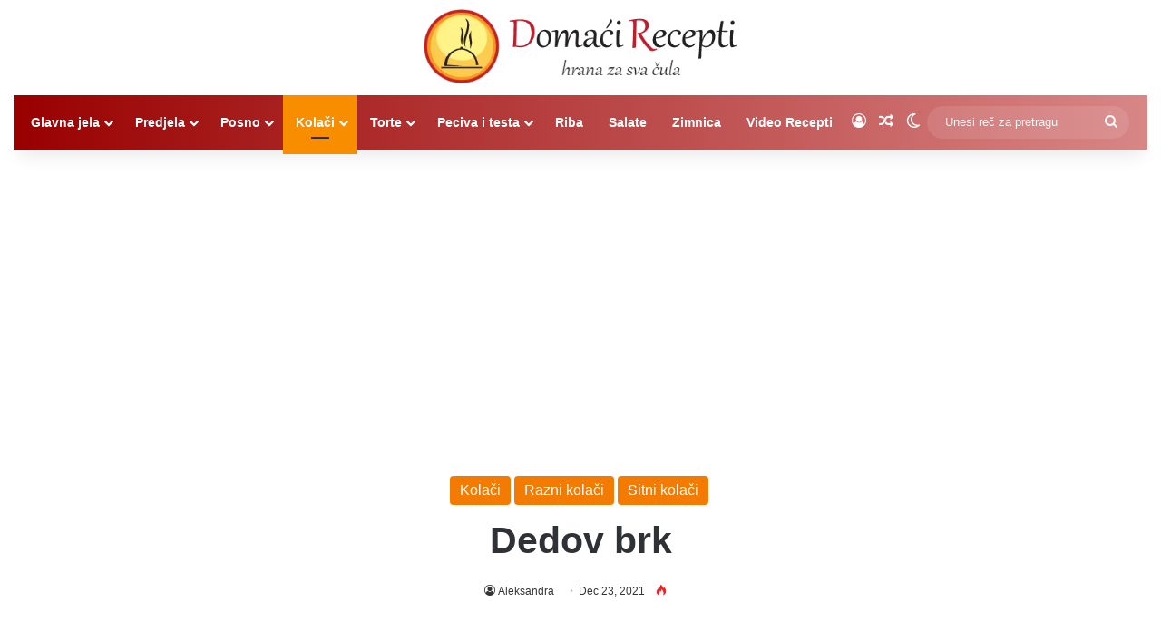

--- FILE ---
content_type: text/html; charset=utf-8
request_url: https://www.google.com/recaptcha/api2/aframe
body_size: 265
content:
<!DOCTYPE HTML><html><head><meta http-equiv="content-type" content="text/html; charset=UTF-8"></head><body><script nonce="uSkJYiA-DuRcy9TZRg8oog">/** Anti-fraud and anti-abuse applications only. See google.com/recaptcha */ try{var clients={'sodar':'https://pagead2.googlesyndication.com/pagead/sodar?'};window.addEventListener("message",function(a){try{if(a.source===window.parent){var b=JSON.parse(a.data);var c=clients[b['id']];if(c){var d=document.createElement('img');d.src=c+b['params']+'&rc='+(localStorage.getItem("rc::a")?sessionStorage.getItem("rc::b"):"");window.document.body.appendChild(d);sessionStorage.setItem("rc::e",parseInt(sessionStorage.getItem("rc::e")||0)+1);localStorage.setItem("rc::h",'1768191817831');}}}catch(b){}});window.parent.postMessage("_grecaptcha_ready", "*");}catch(b){}</script></body></html>

--- FILE ---
content_type: application/javascript; charset=utf-8
request_url: https://fundingchoicesmessages.google.com/f/AGSKWxUD2WL3QdE5K5V2rHwfLBfs5aZfDhhHsZKTLE8Tipxqwd4bjWvvByuo-7YFAMlnTizN4prgQfdEiOHoGg6lJoccK5ipZLsqpYhdP_tSrperypR9G_6PlD6p-MOZwuFBPuku5txDczH7IkHU5SzMB8H8xWWMg6HIvIK6zqRyYQpgJe-aS2y3qF_3JbB2/_/adnex./outbrain-min./googlead160./ad_pir./tubeadvertising.
body_size: -1288
content:
window['7aa4b837-5c7e-4df4-a487-3ab067e919a7'] = true;

--- FILE ---
content_type: application/javascript; charset=utf-8
request_url: https://domacirecepti.net/wp-content/themes/jannah-child/js/post-view.js
body_size: 687
content:
jQuery(document).ready(function($) {
    console.log('REST View Counter active for post:', postViewData.post_id);

    // --- Spreci dupli REST poziv ---
    if (window._restViewRequestSent) {
        console.log('REST view request already sent, skipping duplicate.');
        return;
    }
    window._restViewRequestSent = true;

    // Pronadi element koji prikazuje broj pregleda
    const viewElement = $('.tie-views, .post-views, [id*="views"], [class*="views"]').first();

    if (viewElement.length) {
        // Sacuvaj ikonicu (ako postoji)
        const icon = viewElement.find('.tie-icon-fire');
        let iconHTML = '';
        if (icon.length) {
            iconHTML = icon.prop('outerHTML') + ' ';
        }

        // Ukloni stari broj, zadr�i samo ikonicu
        viewElement.html(iconHTML + '<span class="view-placeholder" style="opacity:0;">...</span>');
    }

    // Po�alji REST zahtev
    $.ajax({
        url: postViewData.rest_url + '?_=' + new Date().getTime(),
        type: 'POST',
        data: JSON.stringify({ post_id: postViewData.post_id }),
        contentType: 'application/json',
        success: function(response) {
            console.log('REST view updated:', response);

            if (response && response.views && viewElement.length) {
                const numberSpan = viewElement.find('.view-placeholder');
                if (numberSpan.length) {
                    numberSpan.text(response.views);
                    // Fade-in animacija samo za broj
                    numberSpan.animate({ opacity: 1 }, 400);
                } else {
                    // Ako placeholder ne postoji, fallback
                    viewElement.append(
                        '<span class="view-placeholder" style="opacity:0;">' +
                            response.views +
                            '</span>'
                    );
                    viewElement.find('.view-placeholder').animate({ opacity: 1 }, 400);
                }
            }
        },
        error: function(xhr, status, error) {
            console.log('REST view update error:', status, error);
        }
    });
});
